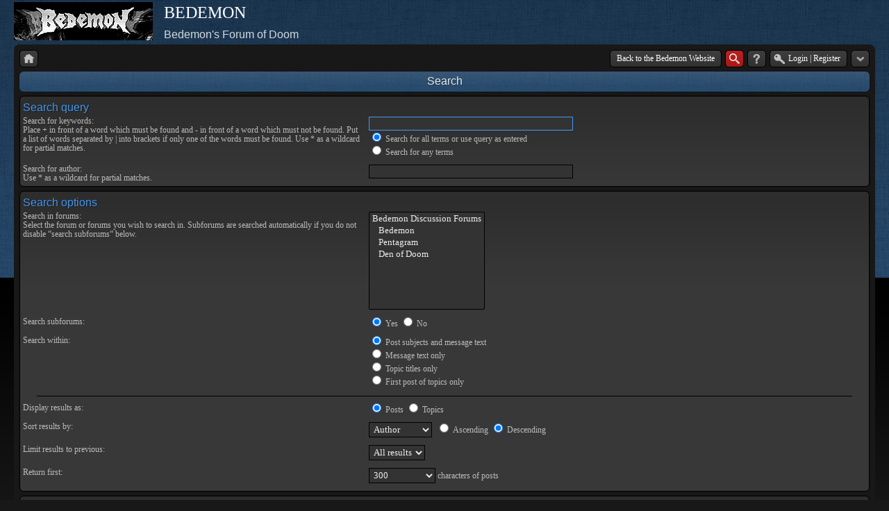

--- FILE ---
content_type: text/javascript
request_url: https://bedemon.com/bedemon-forum/styles/art_black/theme/theme.js
body_size: 2626
content:
/*
	Check IE
*/
(function()
{
	if(navigator && navigator.appVersion)
	{
		var v = navigator.appVersion,
			pos = v.indexOf('MSIE ');
		if(pos)
		{
			v = v.substr(pos + 5);
			var list = v.split('.', 2);
			if(list.length == 2)
			{
				v = parseInt(list[0]);
				if(v)
				{
					phpBB.ie = v;
				}
			}
		}
	}
})();

$(document).ready(function()
{
	$('.phpbb').addClass('js');

	/*
		Test browser capabilities
	*/
	var rootElement = $('.phpbb');
	if(phpBB.ie) rootElement.addClass('ie' + phpBB.ie);
	rootElement.addClass(phpBB.ie && phpBB.ie < 8 ? 'no-tables' : 'display-table');
	rootElement.addClass(phpBB.ie && phpBB.ie < 9 ? 'no-rgba' : 'has-rgba');

	/*
		Jump box
	*/
	function setupJumpBox()
	{
		var data = $('#jumpbox-data option'),
			list = [],
			levels = {},
			lastLevel = -1;
		if(!data.length || data.length != phpBB.jumpBoxData.length)
		{
			$('#jumpbox-data').remove();
			return false;
		}
		for(var i=0; i<phpBB.jumpBoxData.length; i++)
		if(phpBB.jumpBoxData[i].id >= 0)
		{
			var level = phpBB.jumpBoxData[i].level.length;
			phpBB.jumpBoxData[i].level = level;
			phpBB.jumpBoxData[i].name = $.trim(data.eq(i).text());
			if(!phpBB.jumpBoxData[i].selected) phpBB.jumpBoxData[i].selected = false;
			// find parent item
			levels[level] = list.length;
			lastLevel = level;
			phpBB.jumpBoxData[i].prev = (level > 0) ? levels[level - 1] : -1;
			list.push(phpBB.jumpBoxData[i]);
		}
		phpBB.jumpBoxData = list;
		$('#jumpbox-data').remove();
		return (list.length > 0);
	}
	if(typeof(phpBB.jumpBoxAction) != 'undefined')
	{
		if(setupJumpBox())
		{
			// setup full jumpbox
			var text = phpBB.jumpBoxText(phpBB.jumpBoxData);
			$('.phpbb .nav-jumpbox').each(function()
			{
				$(this).addClass('popup-trigger').append('<div class="popup popup-list">' + text + '</div>');
			});
			$('#jumpbox:has(select):not(#cp-main #jumpbox)').each(function()
			{
				var select = $('select', this).get(0),
					val = (select && select.options.length) ? ((select.selectedIndex > 1) ? select.options[select.selectedIndex].value : select.options[0].value) : '',
					title = (select && select.options.length) ? ((select.selectedIndex > 1) ? select.options[select.selectedIndex].text : select.options[0].text) : '';
				if(val)
				{
					for(var i=0; i<phpBB.jumpBoxData.length; i++)
					{
						if(phpBB.jumpBoxData[i].id > 0 && phpBB.jumpBoxData[i].id == val)
						{
							title = phpBB.jumpBoxData[i].name;
						}
					}
				}
				if(title.length)
				{
					$('input[type="submit"]', this).remove();
					$('select', this).replaceWith('<div class="jumpbox popup-trigger popup-up right"><a class="button" href="javascript:void(0);">' + title + '</a><div class="popup popup-list">' + text + '</div></div>');
					$(this).addClass('jumpbox-js');
				}
			});
			$('.phpbb .nav-forum').each(function()
			{
				function checkLink(link, id)
				{
					// split link
					link += ' ';
					var list = link.split(id),
						total = list.length - 1;
					for(var i=0; i<total; i++)
					if(list[i].length > 0 && list[i + 1].length > 0)
					{
						// check if previous and next characters are numbers
						var char1 = list[i].charCodeAt(list[i].length - 1),
							char2 = list[i + 1].charCodeAt(0);
						if((char1 < 48 || char1 > 57) && (char2 < 48 || char2 > 57)) return true;
					}
					return false;
				}
				
				function findItems(num, showNested)
				{
					var item = phpBB.jumpBoxData[num],
						current = false,
						list = [];
					for(var i=item.prev + 1; i<phpBB.jumpBoxData.length; i++)
					{
						var item2 = phpBB.jumpBoxData[i];
						if(item2.level < item.level)
						{
							// another category
							return list;
						}
						if(item2.level == item.level)
						{
							if(item2.prev != item.prev)
							{
								// belongs to another category
								return list;
							}
							current = (i == num);
							if(current != item2.selected)
							{
								var item2 = $.extend({}, item2, true);
								item2.selected = current;
							}
							list.push(item2);
						}
						else if(showNested && current)
						{
							if(item2.selected)
							{
								var item2 = $.extend({}, item2, true);
								item2.selected = false;
							}
							list.push(item2);
						}
					}
					return list;
				}
				
				var title = $.trim($(this).text()),
					found = [];
				// find all entries with same name
				for(var i=0; i<phpBB.jumpBoxData.length; i++)
				{
					if(phpBB.jumpBoxData[i].name == title)
					{
						found.push(i);
					}
				}
				if(!found.length) return;
				var num = found[0];
				if(found.length > 1)
				{
					var found2 = [],
						link = $('a', this).attr('href');
					// find all entries with same link
					for(var i=0; i<found.length; i++)
					{
						if(checkLink(link, phpBB.jumpBoxData[found[i]].id))
						{
							found2.push(found[i]);
						}
					}
					if(!found2.length) return;
					num = found2[0];
				}
				// found 1 or more items. get items in same category + nested items
				var list = findItems(num, !$(this).hasClass('hide-nested'));
				if(list.length < 2) return;
				// create popup
				var text = phpBB.jumpBoxText(list, phpBB.jumpBoxData[num].level);
				$('a.text', this).addClass('text-popup');
				$(this).addClass('popup-trigger').append('<div class="popup popup-list">' + text + '</div>');
			});
		}
	}
	
	/*
		Headers
	*/
	$('.phpbb .page-content > h2, .phpbb #cp-main > h2').addClass('header');

	/*
		Tables
	*/
	$('.phpbb table.table1').attr('cellspacing', '1');
	
	/*
		Inner blocks
	*/
	$('.post > div, .panel > div').addClass('inner');
	$('.phpbb div.panel div.post, .phpbb div.panel ul.topiclist, .phpbb div.panel table.table1, .phpbb div.panel dl.panel').parents('.phpbb div.panel').addClass('panel-wrapper');
	$('.phpbb #cp-main .panel').each(function()
	{
		var inner = $(this).find('.inner:first');
		if(!inner.length) return;
		if(inner.children().length < 2)
		{
			$(this).hide();
		}
	});
	
	/*
		Popups
	*/
	$('.phpbb .popup input, .phpbb .popup select').focus(function() { $(this).parents('.popup').addClass('active'); }).blur(function() { $(this).parents('.popup').removeClass('active'); });
	
	/*
		Inputs
	*/
	$('.phpbb input[type="text"], .phpbb input[type="password"], .phpbb input[type="email"], .phpbb textarea').change(function() { $(this).toggleClass('not-empty', $(this).val().length > 0); }).each(function()
	{
		$(this).toggleClass('not-empty', $(this).val().length > 0);
	});

	/*
		Forgot password link
	*/
	var item = $('#phpbb-sendpass');
	if(item.length)
	{
		var itemLink = item.find('.data-register').text(),
			itemText = item.find('.data-forgot').text();
		if(itemLink.indexOf('mode=register'))
		{
			item.html('<a class="button2" href="' + itemLink.replace(/mode=register/, 'mode=sendpassword') + '">' + itemText + '</a>').css('display', '');
		}
	}

	/*
		Content size
	*/
	if($('.phpbb .page-content').length)
	{
		phpBB.resizeContent();
		$(window).resize(function() { phpBB.resizeContent(); });
	}
});

/*
	Resize window
*/
phpBB.resizeContent = function()
{
	var content = $('.phpbb .page-content'),
		h = content.height(),
		pageHeight = $('.phpbb').height();
	if(!pageHeight)
	{
		pageHeight = $('.phpbb .content-wrapper').height() + 50;
	}
	var diff = pageHeight - h;
	$('.phpbb .page-content').css('min-height', Math.max(780, Math.floor($(window).height() - diff)) + 'px');
};

/*
	Jump box data
*/
phpBB.jumpBoxText = function(list)
{
	var levelDiff = (arguments.length > 1) ? arguments[1] : 0,
		text = '<ul>',
		count = 0,
		maxLevel = 0,
		lastLevel = -1,
		rows = false,
		noHighlight = false,
		limit = (phpBB.ie && phpBB.ie < 8) ? 0 : (list.length > 30 ? 25 : list.length);
	for(var i=0; i<list.length; i++)
	{
		if(limit > 0 && count >= limit)
		{
			if(!rows)
			{
				text = '<ol><li>' + text;
				rows = true;
			}
			text += '</ul></li><li><ul>';
			count = 0;
		}
		count ++;
		var diff = list[i].level - levelDiff;
		if(diff > 4) diff = 4;
		text += '<li class="nowrap level-' + diff;
		if(diff == 0)
		{
			if(lastLevel != 0) text += ' level-root';
			else noHighlight = true;
		}
		lastLevel = diff;
		if(list[i].selected) text += ' row-new';
		if(list[i].name.length > 40) text += ' long';
		text += '">';
		if(list[i].url)
		{
			text += '<a href="' + list[i].url + '">';
		}
		else
		{
			text += '<a href="javascript:void(0);" onclick="phpBB.jumpBox(' + list[i].id + '); return false;">';
		}
		if(diff > 0)
		{
			maxLevel = Math.max(maxLevel, diff);
			text += '<span class="level">';
			for(var j=0; j<diff; j++) text += '- ';
			text += '</span> ';
		}
		text += list[i].name;
		text += '</a></li>';
	}
	if(rows)
	{
		for(var i=count; i<limit; i++)
		{
			text += '<li class="empty"></li>';
		}
	}
	text += '</ul>' + (rows ? '</li></ol>' : '');
	if(!noHighlight && maxLevel > 0)
	{
		// highlight root categories
		var tag = (list.length > limit) ? 'ol' : 'ul';
		text = text.replace('<' + tag + '>', '<' + tag + ' class="show-levels">');
	}
	return text;
};

phpBB.jumpBox = function(id)
{
	var d = new Date(),
		itemId = 'form-' + d.getTime();
	$('body').after('<div id="' + itemId + '" style="display: none;"><form action="' + phpBB.jumpBoxAction + '" method="post"><input type="hidden" name="f" value="' + id + '" /></form></div>');
	$('#' + itemId + ' form').get(0).submit();
};

